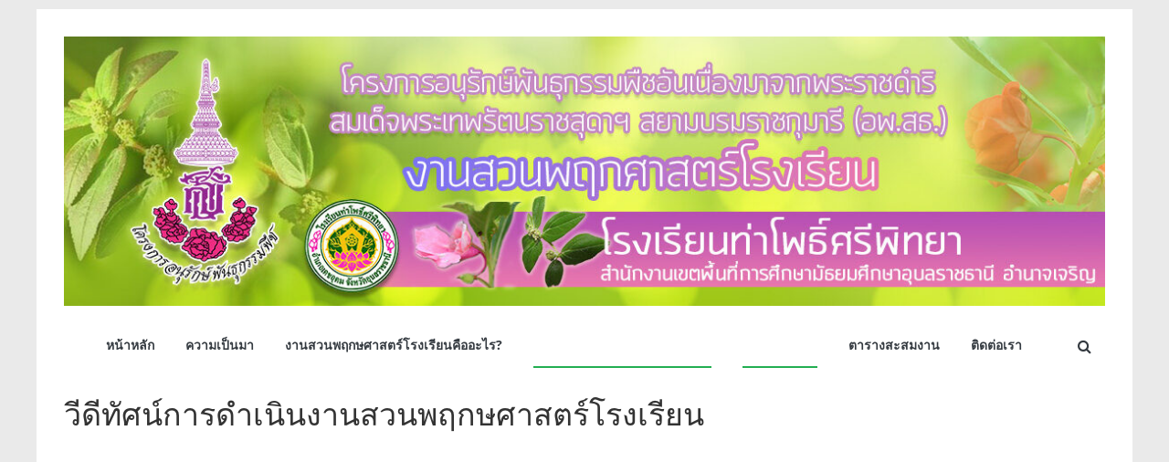

--- FILE ---
content_type: text/css
request_url: https://thaphosribotanical.com/sbg/wp-content/uploads/siteorigin-widgets/sow-post-carousel-base-6a9ae4f3d10d-369.css?ver=6.9
body_size: 422
content:
.so-widget-sow-post-carousel-base-6a9ae4f3d10d-369 .sow-carousel-title .sow-carousel-navigation-hidden {
  display: none !important;
}
.so-widget-sow-post-carousel-base-6a9ae4f3d10d-369 .sow-carousel-title a.sow-carousel-next,
.so-widget-sow-post-carousel-base-6a9ae4f3d10d-369 .sow-carousel-title a.sow-carousel-previous {
  background: #333333;
  color: #ffffff;
}
.so-widget-sow-post-carousel-base-6a9ae4f3d10d-369 .sow-carousel-title a.sow-carousel-next:focus,
.so-widget-sow-post-carousel-base-6a9ae4f3d10d-369 .sow-carousel-title a.sow-carousel-previous:focus,
.so-widget-sow-post-carousel-base-6a9ae4f3d10d-369 .sow-carousel-title a.sow-carousel-next:hover,
.so-widget-sow-post-carousel-base-6a9ae4f3d10d-369 .sow-carousel-title a.sow-carousel-previous:hover {
  background: #444444;
  
}
@media (max-width: 480px) {
  .so-widget-sow-post-carousel-base-6a9ae4f3d10d-369 .sow-carousel-title a.sow-carousel-next,
  .so-widget-sow-post-carousel-base-6a9ae4f3d10d-369 .sow-carousel-title a.sow-carousel-previous {
    display: none;
  }
}
.so-widget-sow-post-carousel-base-6a9ae4f3d10d-369 .sow-carousel-wrapper .sow-carousel-items .sow-carousel-item {
  width: 352.8px;
}
.so-widget-sow-post-carousel-base-6a9ae4f3d10d-369 .sow-carousel-wrapper .sow-carousel-items .sow-carousel-item .sow-carousel-thumbnail a {
  background-repeat: no-repeat;
  background-size: 352.8px 244.8px;
}
.so-widget-sow-post-carousel-base-6a9ae4f3d10d-369 .sow-carousel-wrapper .sow-carousel-items .sow-carousel-item .sow-carousel-thumbnail a,
.so-widget-sow-post-carousel-base-6a9ae4f3d10d-369 .sow-carousel-wrapper .sow-carousel-items .sow-carousel-item .sow-carousel-thumbnail a span.overlay {
  width: 352.8px;
  height: 244.8px;
}
.so-widget-sow-post-carousel-base-6a9ae4f3d10d-369 .sow-carousel-wrapper .sow-carousel-items .sow-carousel-item .sow-carousel-thumbnail a span.overlay {
  background: #3279bb;
}
.so-widget-sow-post-carousel-base-6a9ae4f3d10d-369 .sow-carousel-wrapper .sow-carousel-items .sow-carousel-item h3.sow-carousel-item-title {
  font-size: 15px;
  font-weight: 500;
  margin: 10px 0 0 0;
  text-align: center;
}
.so-widget-sow-post-carousel-base-6a9ae4f3d10d-369 .sow-carousel-wrapper .sow-carousel-items .sow-carousel-item h3.sow-carousel-item-title a {
  text-decoration: none;
  color: #474747;
}
.so-widget-sow-post-carousel-base-6a9ae4f3d10d-369 .sow-carousel-wrapper .sow-carousel-items .sow-carousel-item:focus .sow-carousel-thumbnail a,
.so-widget-sow-post-carousel-base-6a9ae4f3d10d-369 .sow-carousel-wrapper .sow-carousel-items .sow-carousel-item:hover .sow-carousel-thumbnail a {
  background-size: 392px 272px;
}
.so-widget-sow-post-carousel-base-6a9ae4f3d10d-369 .sow-carousel-wrapper .sow-carousel-items .sow-carousel-item:focus .sow-carousel-thumbnail a span.overlay,
.so-widget-sow-post-carousel-base-6a9ae4f3d10d-369 .sow-carousel-wrapper .sow-carousel-items .sow-carousel-item:hover .sow-carousel-thumbnail a span.overlay {
  opacity: 0.5;
}
.so-widget-sow-post-carousel-base-6a9ae4f3d10d-369 .sow-carousel-wrapper .sow-carousel-items .sow-carousel-item .sow-carousel-default-thumbnail {
  width: 352.8px;
  height: 244.8px;
}
.so-widget-sow-post-carousel-base-6a9ae4f3d10d-369 .sow-carousel-wrapper .sow-carousel-items .sow-carousel-loading {
  width: 352.8px;
  height: 244.8px;
}

--- FILE ---
content_type: text/css
request_url: https://thaphosribotanical.com/sbg/wp-content/uploads/siteorigin-widgets/sow-image-default-334eeca80698-369.css?ver=6.9
body_size: 155
content:
.so-widget-sow-image-default-334eeca80698-369 .widget-title {
  text-align: center;
}
.so-widget-sow-image-default-334eeca80698-369 .sow-image-container {
  display: flex;
  align-items: flex-start;
  justify-content: center;
}
.so-widget-sow-image-default-334eeca80698-369 .sow-image-container > a {
  display: inline-block;
  width: 100%;
  max-width: 100%;
}
@media screen and (-ms-high-contrast: active), screen and (-ms-high-contrast: none) {
  .so-widget-sow-image-default-334eeca80698-369 .sow-image-container > a {
    display: flex;
  }
}
.so-widget-sow-image-default-334eeca80698-369 .sow-image-container .so-widget-image {
  display: block;
  max-width: 100%;
  width: 100%;
  height: auto;
}